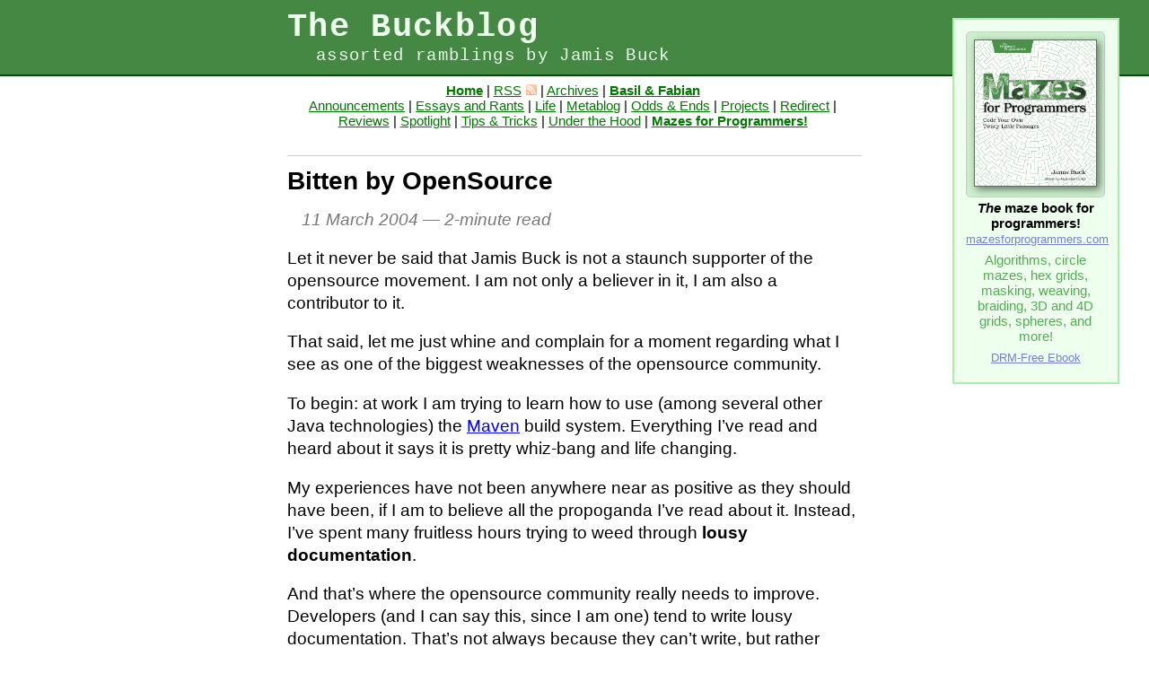

--- FILE ---
content_type: text/html
request_url: https://weblog.jamisbuck.org/2004/3/11/bitten-by-opensource.html
body_size: 2721
content:
<!DOCTYPE html>
<html>
<head>

  <title>Buckblog: Bitten by OpenSource</title>

  <meta charset="UTF-8" />
  <link href="/stylesheets/styles.css?v9" rel="stylesheet" type="text/css" />
  <link href="/stylesheets/maze.css?v1" rel="stylesheet" type="text/css" />
  <link href="/stylesheets/syntax-legacy.css?v1" rel="stylesheet" type="text/css" />
  <link href="/stylesheets/syntax.css?v1" rel="stylesheet" type="text/css" />
  <link rel="alternate" type="application/rss+xml" title="The Buckblog Feed" href="https://feeds.feedburner.com/buckblog" />

  <script type="text/javascript" src="/javascripts/prototype.js"></script>
</head>
<body>
  <div class="ad">
  <a class="product" href="http://www.mazesforprogrammers.com"><img src="https://pragprog.com/titles/jbmaze/mazes-for-programmers/jbmaze_hu_639db2787c59ad82.jpg" width="135" /></a>
  <p class="exhortation">
    <em>The</em> maze book for programmers!<br />
    <span class="soldat">
      <a target="_blank" href="http://www.mazesforprogrammers.com">mazesforprogrammers.com</a>
    </span>
  </p>
  <p>Algorithms, circle mazes, hex grids, masking, weaving, braiding, 3D and 4D grids, spheres, and more!</p>
  <p class="exhortation">
    <span class="soldat">
      <a target="_blank" href="https://pragprog.com/titles/jbmaze/mazes-for-programmers">DRM-Free Ebook</a>
    </span>
  </p>
</div>


  <div class="sitename">
    <h1>The Buckblog</h1>
    <h2>assorted ramblings by Jamis Buck</h2>
  </div>

  <div class="container">
    <div class="navigation">
      <a href="/" class="homelink">Home</a>&nbsp;|
      <a href="http://feeds.feedburner.com/buckblog">RSS<span class="rssicon"></span></a>&nbsp;|
      <a href="/archives.html">Archives</a>&nbsp;|
      <a href="http://blog.jamisbuck.org" class="wizardlink">Basil&nbsp;&amp;&nbsp;Fabian</a><br />
      
        
        <a href="/announcements/">Announcements</a>&nbsp;|
      
        
        <a href="/essays-and-rants/">Essays and Rants</a>&nbsp;|
      
        
        <a href="/life/">Life</a>&nbsp;|
      
        
        <a href="/metablog/">Metablog</a>&nbsp;|
      
        
        <a href="/odds-and-ends/">Odds & Ends</a>&nbsp;|
      
        
        <a href="/projects/">Projects</a>&nbsp;|
      
        
        <a href="/redirect/">Redirect</a>&nbsp;|
      
        
        <a href="/reviews/">Reviews</a>&nbsp;|
      
        
        <a href="/spotlight/">Spotlight</a>&nbsp;|
      
        
        <a href="/tips-and-tricks/">Tips & Tricks</a>&nbsp;|
      
        
        <a href="/under-the-hood/">Under the Hood</a>&nbsp;|
      
      <a href="https://pragprog.com/book/jbmaze/mazes-for-programmers" class="booklink">Mazes for Programmers!</a>
    </div>

    

<div class="post">
  <h2>Bitten by OpenSource</h2>

  <div class="summary">
  <span class="date">11 March 2004</span> &mdash;
  
  2-minute read
</div>


  <div class="body">
    <p>Let it never be said that Jamis Buck is not a staunch supporter of the opensource movement.  I am not only a believer in it, I am also a contributor to it.</p>
<p>That said, let me just whine and complain for a moment regarding what I see as one of the biggest weaknesses of the opensource community.</p>
<p>To begin: at work I am trying to learn how to use (among several other Java technologies) the <a href="http://maven.apache.org">Maven</a> build system.  Everything I’ve read and heard about it says it is pretty whiz-bang and life changing.</p>
<p>My experiences have not been anywhere near as positive as they should have been, if I am to believe all the propoganda I’ve read about it.  Instead, I’ve spent many fruitless hours trying to weed through <strong>lousy documentation</strong>.</p>
<p>And that’s where the opensource community really needs to improve.  Developers (and I can say this, since I am one) tend to write lousy documentation.  That’s not always because they can’t write, but rather because they can’t easily step outside of what they are working on and write from an outsider’s perspective.</p>
<p>For example, all of the Maven documentation that I’ve read has, at its root, the implicit assumption that you already understand why Maven is important, and what it takes to make it work.  Even the parts that are intended to help you get Maven working in your first project seem to assume that a 200-line project.xml file won’t faze you in the least.</p>
<p>It fazed me.</p>
<p>In fact, it fazed me so badly that I began doubting the veracity of the documentation.  “Is this really necessary?” I wondered.  “Am I missing some crucial point that is covered in another document?”</p>
<p>Alas, no.  Maven requires every project to have a project.xml file, chock full of obfuscated tags and obscure data elements.  Why?  To make your project easier to understand.  Ha!</p>
<p>Needless to say, I’m a bit discouraged.  If only, if only…</p>
<p>If only opensource software developers could find some <em>good</em> way of writing documentation, and writing it <em>earlier</em> instead of <em>later</em>...</p>

  </div>

  <div class="footer">
    <table><tr>
      <td class="previous">
        
          &larr;
          <a href="/2004/3/11/ah-utah.html">Ah, Utah</a><br />
          (11 Mar 2004)
        
      </td>
      <td class="current">
        Posted in<br />
        
          <a href="/essays-and-rants/">Essays and Rants</a>
        
      </td>
      <td class="next">
        
          <a href="/2004/3/12/sex-and-tattoos.html">Sex and Tattoos</a>
          &rarr;<br />
          (12 Mar 2004)
        
      </td>
    </tr></table>
  </div>

  
  
</div>

  </div>

  <div class="footer">
    <div class="container">
      <p>These articles lovingly written and prepared for your reading
      pleasure by Jamis Buck &lt;<a href="/cdn-cgi/l/email-protection#375d565a5e44775d565a5e445542545c19584550"><span class="__cf_email__" data-cfemail="2d474c40445e6d474c40445e4f584e4603425f4a">[email&#160;protected]</span></a>&gt;. Follow me on <a href="https://twitter.com/jamis">Twitter</a> and stalk my code at <a href="https://github.com/jamis">GitHub</a>.</p>

      <p class="license"><a rel="license" href="http://creativecommons.org/licenses/by-nc-sa/4.0/"><img alt="Creative Commons License" style="border-width:0" src="https://i.creativecommons.org/l/by-nc-sa/4.0/88x31.png" /></a><br />This work is licensed under a <a rel="license" href="http://creativecommons.org/licenses/by-nc-sa/4.0/">Creative Commons Attribution-NonCommercial-ShareAlike 4.0 International License</a>.</p>
    </div>
  </div>
<script data-cfasync="false" src="/cdn-cgi/scripts/5c5dd728/cloudflare-static/email-decode.min.js"></script><script defer src="https://static.cloudflareinsights.com/beacon.min.js/vcd15cbe7772f49c399c6a5babf22c1241717689176015" integrity="sha512-ZpsOmlRQV6y907TI0dKBHq9Md29nnaEIPlkf84rnaERnq6zvWvPUqr2ft8M1aS28oN72PdrCzSjY4U6VaAw1EQ==" data-cf-beacon='{"version":"2024.11.0","token":"b63e273db1054ef68d1ef9f21c06a557","r":1,"server_timing":{"name":{"cfCacheStatus":true,"cfEdge":true,"cfExtPri":true,"cfL4":true,"cfOrigin":true,"cfSpeedBrain":true},"location_startswith":null}}' crossorigin="anonymous"></script>
</body>
</html>
